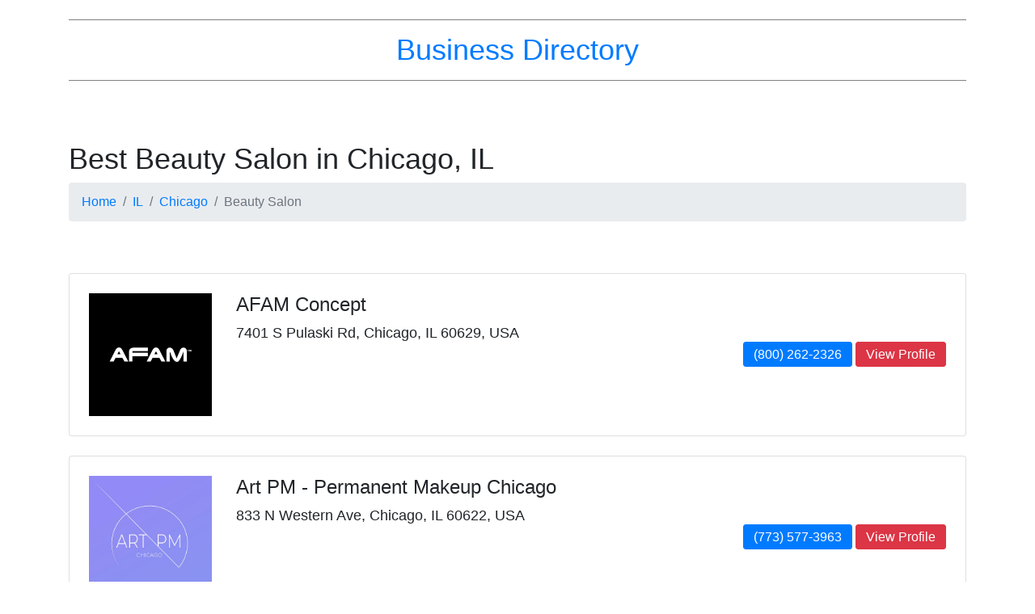

--- FILE ---
content_type: text/html; charset=UTF-8
request_url: http://ec2-54-87-57-223.compute-1.amazonaws.com/il/chicago/beauty-salon
body_size: 2169
content:

<!DOCTYPE html>
<html lang="en-US" class="h-100">
<head>
    <meta charset="UTF-8">
    <meta name="viewport" content="width=device-width, initial-scale=1, shrink-to-fit=no">
        <title>The Best Beauty Salon in Chicago, IL</title>
    <meta name="description" content="Find The Best Beauty Salon in Chicago, IL - AFAM Concept - Art PM - Permanent Makeup Chicago">
<meta name="csrf-param" content="_csrf">
<meta name="csrf-token" content="DDYCrMImlw62inNUxSuE5kCLxl1740fqqEUf4duTZKI_D1jYinfyWvXiOg61YtaHKbzrHhWHft3bK0-zsdwPyA==">

<link href="/assets/52000055/css/bootstrap.min.css" rel="stylesheet">
<link href="/css/site.css" rel="stylesheet">
<link href="https://code.jquery.com/ui/1.13.2/themes/base/jquery-ui.css" rel="stylesheet">
<link href="https://cdn.jsdelivr.net/npm/select2@4.1.0-rc.0/dist/css/select2.min.css" rel="stylesheet">
<link href="https://cdn.jsdelivr.net/npm/toastify-js/src/toastify.min.css" rel="stylesheet"></head>

<body class="d-flex flex-column h-100">

<header class="mt-4">
    <div class="container">
        <p class="header-heading"><a href="/">Business Directory</a><p>
    </div>
</header>

<main role="main" class="flex-shrink-0">
    <div class="container">
                <div class="site-index">
    <div class="body-content">
                <div class="row mt-4 mb-4">
            <div class="col-lg-12 mb-4">
                <h1>Best Beauty Salon in Chicago, IL</h1>
                <nav aria-label="breadcrumb"><ol id="w0" class="breadcrumb"><li class="breadcrumb-item"><a href="/">Home</a></li>
<li class="breadcrumb-item"><a href="/il">IL</a></li>
<li class="breadcrumb-item"><a href="/il/chicago">Chicago</a></li>
<li class="breadcrumb-item active" aria-current="page">Beauty Salon</li>
</ol></nav>            </div>  
        </div>
        
                      
            
                                <div class="card mb-4 p-4">
                <div class="row mobile">
                    <div class="col-md-2 col-xs-2 mobile-image">
                        <img src="https://profile.listingplanner.com/images/uploads/afam_2_1707215966_7062.jpg" class="img-fluid" alt="AFAM Concept" />
                    </div>
                    <div class="col-md-6 col-xs-4">
                        <h2 class="list-name">AFAM Concept</h2>
                        <p>7401 S Pulaski Rd, Chicago, IL 60629, USA</p>
                    </div>
                    <div class="col-md-4 col-xs-4 align-self-center text-lg-right">
                                                <a href="tel:+18002622326" class="btn btn-primary d-md-block mb-md-2 d-lg-inline">(800) 262-2326</a>
                                                <a href="/profile/chicago-il/afam-concept-3443553" class="btn btn-danger d-md-block d-lg-inline">View Profile</a>
                                            </div>
                </div>
            </div>
                                <div class="card mb-4 p-4">
                <div class="row mobile">
                    <div class="col-md-2 col-xs-2 mobile-image">
                        <img src="https://profile.listingplanner.com/images/uploads/beauty_salon_1760901903_6213.jpg" class="img-fluid" alt="Art PM - Permanent Makeup Chicago" />
                    </div>
                    <div class="col-md-6 col-xs-4">
                        <h2 class="list-name">Art PM - Permanent Makeup Chicago</h2>
                        <p>833 N Western Ave, Chicago, IL 60622, USA</p>
                    </div>
                    <div class="col-md-4 col-xs-4 align-self-center text-lg-right">
                                                <a href="tel:+17735773963" class="btn btn-primary d-md-block mb-md-2 d-lg-inline">(773) 577-3963</a>
                                                <a href="/profile/chicago-il/art-pm---permanent-makeup-chicago-8899092" class="btn btn-danger d-md-block d-lg-inline">View Profile</a>
                                            </div>
                </div>
            </div>
                    </div>
</div>

    </div>
</main>

<footer class="footer mt-auto py-3 text-muted">
    <div class="container">
        <p class="float-left">&copy; 2026 <a href="/">ec2-54-87-57-223.compute-1.amazonaws.com</a> All Rights Reserved | Email : <a href="mailto:contactus@thelocalsouk.com">contactus@thelocalsouk.com</a></p>
        <a href="https://profile.listingplanner.com/list-business?source=ec2-54-87-57-223.compute-1.amazonaws.com" target="_blank" class="float-right" style="padding-left:10px">List Your Business</a>
        <a href="/sitemap-index" class="float-right">Sitemap</a>
    </div>
</footer>

 <!-- Delete Confirmation Model -->
 <div class="modal fade" id="delete-confirmation" tabindex="-1" role="dialog">
    <div class="modal-dialog" role="document">
        <div class="modal-content">
            <div class="modal-header">
                <h5 class="modal-title" id="exampleModalLabelDelete">Delete Record</h5>
                <button type="button" class="close" data-dismiss="modal" aria-label="Close">
                    <span aria-hidden="true">&times;</span>
                </button>
            </div>
            <div class="modal-body">
                Are you sure you want to delete?
            </div>
            <div class="modal-footer">
                <button type="button" class="btn btn-secondary" data-dismiss="modal">Close</button>
                <a href="#" type="button" class="btn btn-danger">Delete</a>
            </div>
        </div>
    </div>
</div>

 <!-- Delete Listing Confirmation Model -->
 <div class="modal fade" id="delete-listing-confirmation" tabindex="-1" role="dialog">
    <div class="modal-dialog" role="document">
        <div class="modal-content">
            <div class="modal-header">
                <h5 class="modal-title" id="exampleModalLabelDeleteListing">Delete Record</h5>
                <button type="button" class="close" data-dismiss="modal" aria-label="Close">
                    <span aria-hidden="true">&times;</span>
                </button>
            </div>
            <div class="modal-body">
                <div class="form-group">
                    <input type="text" class="form-control listing-name" placeholder="Please enter listing's name">
                </div>
            </div>
            <div class="modal-footer">
                <button type="button" class="btn btn-secondary" data-dismiss="modal">Close</button>
                <a href="#" type="button" class="btn btn-danger disabled">Delete</a>
            </div>
        </div>
    </div>
</div>

 <!-- Delete External Confirmation Model -->
 <div class="modal fade" id="delete-external-confirmation" tabindex="-1" role="dialog">
    <div class="modal-dialog" role="document">
        <div class="modal-content">
            <div class="modal-header">
                <h5 class="modal-title" id="exampleModalLabelDeleteListing">Remove External Website</h5>
                <button type="button" class="close" data-dismiss="modal" aria-label="Close">
                    <span aria-hidden="true">&times;</span>
                </button>
            </div>
            <div class="modal-body">
                Are you sure you want to remove this external website?
            </div>
            <div class="modal-footer">
                <button type="button" class="btn btn-secondary remove-external-close-button" data-dismiss="modal">Close</button>
                <button type="button" class="btn btn-danger remove-external-ok-button">Remove</button>
            </div>
        </div>
    </div>
</div>

 <!-- Approve Confirmation Model -->
 <div class="modal fade" id="approve-confirmation" tabindex="-1" role="dialog">
    <div class="modal-dialog" role="document">
        <div class="modal-content">
            <div class="modal-header">
                <h5 class="modal-title" id="exampleModalLabelApprove">Approve Listing</h5>
                <button type="button" class="close" data-dismiss="modal" aria-label="Close">
                    <span aria-hidden="true">&times;</span>
                </button>
            </div>
            <div class="modal-body">
                Are you sure you want to approve this listing?
            </div>
            <div class="modal-footer">
                <button type="button" class="btn btn-secondary" data-dismiss="modal">Close</button>
                <a href="#" type="button" class="btn btn-primary">Approve</a>
            </div>
        </div>
    </div>
</div>

<script src="/assets/c07c27c9/jquery.min.js"></script>
<script src="/assets/52000055/js/bootstrap.min.js"></script>
<script src="/assets/6efb50c3/yii.js"></script>
<script src="https://cdn.jsdelivr.net/npm/popper.js@1.12.9/dist/umd/popper.min.js"></script>
<script src="https://cdn.jsdelivr.net/npm/bootstrap@4.0.0/dist/js/bootstrap.min.js"></script>
<script src="https://code.jquery.com/ui/1.13.2/jquery-ui.js"></script>
<script src="/js/plugins/inputmask/dist/inputmask.js"></script>
<script src="/js/plugins/inputmask/dist/bindings/inputmask.binding.js"></script>
<script src="https://cdn.jsdelivr.net/npm/jquery-validation@1.19.5/dist/jquery.validate.min.js"></script>
<script src="https://cdn.jsdelivr.net/npm/jquery-validation@1.19.5/dist/additional-methods.min.js"></script>
<script src="https://cdn.jsdelivr.net/npm/select2@4.1.0-rc.0/dist/js/select2.min.js"></script>
<script src="https://cdn.jsdelivr.net/npm/toastify-js"></script>
<script src="/js/directory.js?v=1"></script></body>
</html>
